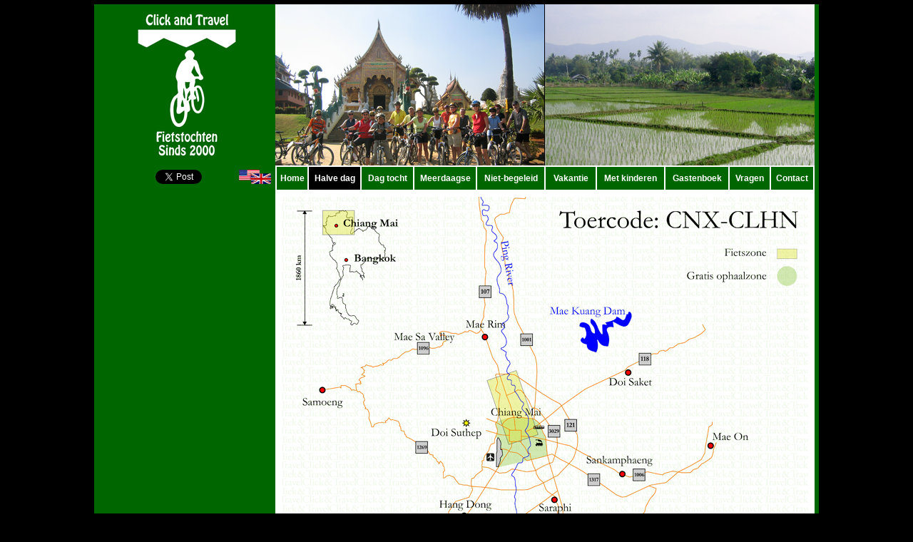

--- FILE ---
content_type: text/html
request_url: http://www.clickandtravelonline.com/catn/tours/halfday/cnx-clhn-map.html
body_size: 2925
content:
<!DOCTYPE html PUBLIC "-//W3C//DTD XHTML 1.0 Transitional//EN" "http://www.w3.org/TR/xhtml1/DTD/xhtml1-transitional.dtd">
<html xmlns="http://www.w3.org/1999/xhtml"><!-- InstanceBegin template="/Templates/baseN.dwt" codeOutsideHTMLIsLocked="false" --> 
<head>
<meta http-equiv="Content-Type" content="text/html; charset=utf-8" />
<meta name="publisher" content="Click and Travel Ltd." />


<meta property="og:title" content="Click and Travel" />
<meta property="og:description" content="Fietstoers, met en zonder gids, in Chiang Mai - Noord Thailand" />

<meta property="og:type" content="company" />
<meta property="og:url" content="http://www.clickandtravelonline.com" />
<meta property="og:image" content="http://www.clickandtravelonline.com/images-sites/catfb.png" />
<meta property="og:site_name" content="Fietsen in Thailand door Click and Travel Chiang Mai" />
<meta property="fb:admins" content="1316034896" />


<meta name="language" content="nl" />
<meta name="robots" content="ALL"/>
    <meta name="Keywords" content="Fietsen in Thailand, fietstoers in Chiang Mai Thailand, fietsvakanties in Chiang Mai Thailand, begeleid fietsen in Chiang Mai Thailand, niet-begeleid individueel fietsen in Chiang Mai Thailand, fiets, fietstocht, fietstrip, fietsen met kinderen in Chiang Mai Thailand, de beste fietstochten in Chiang Mai Thailand, fietstoer organisator in Chiang Mai Thailand, fietstocht organisator in Chiang Mai Thailand" />
<meta name="Description" content="Fietsen In Thailand by Click and Travel Ltd. is de toonaangevende maatschappij voor fietsvakanties en fietstochten in Chiang Mai en Noord-Thailand" />

<meta name="copyright" content="Copyright &copy; 2000-2012 Click and Travel Ltd." />
<!-- InstanceBeginEditable name="doctitle" -->
<title>Kaart halve dag fietstocht in Chiang Mai - Noord Thailand</title>
<!-- InstanceEndEditable -->
<link rel="stylesheet" type="text/css" href="../../css/base.css" media="screen,projection"/>
   <link rel="shortcut icon" href="../../../favicon.ico" />
<script type="text/javascript" src="../../scripts/url.js"> </script>
<script type="text/javascript" src="../../../form.js"> </script>
<script type="text/javascript" src="../../scripts/datepicker.js"> </script>

<script type="text/javascript">

  var _gaq = _gaq || [];
  _gaq.push(['_setAccount', 'UA-36938122-2']);
  _gaq.push(['_trackPageview']);

  (function() {
    var ga = document.createElement('script'); ga.type = 'text/javascript'; ga.async = true;
    ga.src = ('https:' == document.location.protocol ? 'https://ssl' : 'http://www') + '.google-analytics.com/ga.js';
    var s = document.getElementsByTagName('script')[0]; s.parentNode.insertBefore(ga, s);
  })();

</script>
</head>

<body>
<div class="seo"> <h2>Fietsen in Thailand, Fietstoers in Chiang Mai Thailand, Fietsvakantie in Chiang Mai Thailand, fietstrektocht in Chiang Mai Thailand, begeleid fietsen in Chiang Mai Thailand, niet-begeleid fietsen in Chiang Mai Thailand, individueel fietsen in Chiang Mai Thailand, avontuurlijk fietsen in Chiang Mai Thailand, eco-toerisme in Chiang Mai Thailand, landelijke fietstoers in Chiang Mai Thailand, culturele fietstochten in Chiang Mai Thailand, fietsen met kinderen in Chiang Mai Thailand, Belgische toer company, actieve vakantie in Thailand, fietsroetes in Chiang Mai Thailand, ontdek Chiang Mai Thailand per fiets, de beste fietstochten in Chiang Mai Thailand, reisverhalen over fietsen in Thailand, Thailand Trekking, unseen Thailand, Amazing Thailand, exclusieve fietstocht in Chiang Mai Thailand</h2>   <a href="http://www.chiangmaicycling.com">Cycling in Chiang Mai</a> <a href="http://www.fietseninthailand.com">Fietsen in Thailand</a></div>


<div id="fb-root"></div>
<script>(function(d, s, id) {
  var js, fjs = d.getElementsByTagName(s)[0];
  if (d.getElementById(id)) return;
  js = d.createElement(s); js.id = id;
  js.src = "//connect.facebook.net/en_GB/all.js#xfbml=1";
  fjs.parentNode.insertBefore(js, fjs);
}(document, 'script', 'facebook-jssdk'));</script>



<div id="wrap"><a name="top" id="top"></a>
  	<div id="header"></div>
     <div class="sideleft">
        <div id="langsocnet">
    
                        <div id="language"> 
      <!-- InstanceBeginEditable name="language" --> <a href="../../../cate/tours/halfday/cnx-clhn-map.html" target="_self"><img src="../../images/flage.png" alt="English, click here" title="English, click here"  /></a><!-- InstanceEndEditable --> 
                        </div>
          
              		<div id="fblike" class="fb-like" data-href="http://www.clickandtravelonline.com" data-send="false" data-layout="button_count" data-width="60" data-show-faces="false" data-font="arial">
                        </div> 
                        <div id="twt"> <a href="https://twitter.com/share" class="twitter-share-button"  data-url="http://www.clickandtravelonline.com" data-count="none"></a>
<script>!function(d,s,id){var js,fjs=d.getElementsByTagName(s)[0];if(!d.getElementById(id)){js=d.createElement(s);js.id=id;js.src="//platform.twitter.com/widgets.js";fjs.parentNode.insertBefore(js,fjs);}}(document,"script","twitter-wjs");</script>
</div>
 
</div>

 <div id="picgal">
	<!-- InstanceBeginEditable name="picture gallery" --><!-- InstanceEndEditable -->
  </div>
  </div> <!-- sideleft -->
  
  <div class="sideright">   
  <div id="divnav1">
          <ul id="ulnav1">
          <li><a id="home" href="../../../indexn.php">Home</a></li>
          <li><a id="halfday" href="base.html">Halve dag</a></li>
		<li><a id="fullday" href="../fullday/base.html">Dag tocht</a></li>
		<li><a id="multiday" href="../multiday/base.html">Meerdaagse</a></li>
		<li><a id="selfguided" href="../selfguide/base.html">Niet-begeleid</a></li>
		<li><a id="holiday" href="../holiday.php">Vakantie</a></li>
		<li><a id="kids" href="../kids/base.php">Met kinderen</a></li>
   		<li><a id="guest" href="../../guestbook.html">Gastenboek</a></li>
		<li><a id="faq" href="../../faq.html">Vragen</a></li>
          <li id="listright"><a id="contact" href="../../contact.html">Contact</a></li>
          </ul>

  </div>

  <script type="text/javascript">
					SelectActiveNav();
			 	</script>
                 <div id="content">
  <!-- InstanceBeginEditable name="content" -->
  <div id="divmap"><img src="../../images/map-cnx-clhn.png" alt="CNX-CLHN" border="0" /></div>
  <br />
  <div id="divnav4">
    <ul id="ulnav4">
      <li><a  id="mapbooking" href="reservation.html">Reservatie</a></li>
<li><a  id="mapback"href="cnx-clhn.php">Toer beschrijving</a></li>
    </ul>
  </div>
  <!-- InstanceEndEditable --> </div>
    <div id="foot">
<div id="divnav2">
          <ul id="ulnav2">
          <li><a id="home2" class="lishort" href="../../../indexn.php">Home</a></li>
		<li><a id="faq2" class="lishort" href="../../faq.html">Vragen</a></li>
		<li><a id="guest2" class="lilong" href="../../guestbook.html">Gastenboek</a></li>
		<li><a id="links2" class="lishort" href="../../links.html">Links</a></li>
		<li><a id="terms2" class="lilonger" href="../../terms.html">voorwaarden</a></li>
		<li><a id="disc2" class="lilong" href="../../disc.html">Disclaimer</a></li>
		<li><a id="press2" class="lishort" href="../../press.html">Pers</a></li>
          <li><a id="about2" href="../../about.php">Over ons</a></li>
          <li id="listright2"><a id="contact2" class="lishort" href="../../contact.html">Contact</a></li>
          </ul>
          
	 </div>
     
     <p> &copy; 2000 -

		 <script language="JavaScript" type="text/javascript">

           <!--
           var today = new Date()
           var year = today.getFullYear()
           document.write(year)
           //-->
           </script>
        		Click and Travel Ltd. <br />
        		TAT License 21/0128
	  </p>
         
	</div>
    </div> <!-- sideright -->
</div>

<div class="seo"> <h2>Fietsen in Thailand, Fietstoers in Chiang Mai Thailand, Fietsvakantie in Chiang Mai Thailand, fietstrektocht in Chiang Mai Thailand, begeleid fietsen in Chiang Mai Thailand, niet-begeleid fietsen in Chiang Mai Thailand, individueel fietsen in Chiang Mai Thailand, avontuurlijk fietsen in Chiang Mai Thailand, eco-toerisme in Chiang Mai Thailand, landelijke fietstoers in Chiang Mai Thailand, culturele fietstochten in Chiang Mai Thailand, fietsen met kinderen in Chiang Mai Thailand, Belgische toer company, actieve vakantie in Thailand, fietsroetes in Chiang Mai Thailand, ontdek Chiang Mai Thailand per fiets, de beste fietstochten in Chiang Mai Thailand, reisverhalen over fietsen in Thailand, Thailand Trekking, unseen Thailand, Amazing Thailand, exclusieve fietstocht in Chiang Mai Thailand</h2>  <a href="sitemap.xml">sitemap</a> </div>
</body>
<!-- InstanceEnd --></html>


--- FILE ---
content_type: text/css
request_url: http://www.clickandtravelonline.com/catn/css/base.css
body_size: 4904
content:
/* General tags */
/* * {
	margin:0;
	}  */
* {
	 padding: 0;
	 margin: 0;
}
h1, h2, h3, h4, h5, h6 {
 font-weight: normal;
}
table { border-collapse: collapse; border-spacing: 0; }
td, th, caption { font-weight: normal; text-align: left; }
img, fieldset { border: 0; }
ol { padding-left: 1.4em; list-style: decimal; }
ul {
	padding-left: 1.4em;
	list-style: square;
	font-size: 12px;
	line-height: 1.6em;
}
q:before, q:after { content:''; 
}


body {
  	background: black;
}
#wrap {
	width: 1004px;
	background-color: #006600;
	margin: 6px auto; 	
	margin-bottom: 6px;
	border-left:6px solid #006600;
	border-right:6px solid #006600;
	font-family:"Verdana", Arial, Helvetica, sans-serif;
	overflow: hidden;
}
#header {
	height: 226px;
	margin:0px 0px 0px 0px;
	background-repeat: no-repeat;
	background-image: url(../images/catn227c.png);
}
.sideright {
	width: 756px;
	background-color: #FFF;
	float: right;
	overflow: hidden;
}
#divnav1  {
	border-top: 2px solid white;
  	height:32px;
  	width:756px;
  	background: #006600;
	overflow: hidden;
}

#home {
      width:41px;
}
#halfday {
      width:70px;
}

#fullday  {
      width:70px;
}

#multiday  {
      width:84px;
}

#selfguided  {
      width:92px;
}

#holiday  {
	width:68px;
}

#kids  {
	width:92px;
}

#guest  {
	width:86px;
}

#faq {
	width:54px;
}	

#contact  {
	width:57px;
}
#ulnav1 { list-style-type: none; margin: 0px 0px 0px 0px; padding: 0px; line-height: 32px; text-align: center; font-weight: bold;
  	 }
#ulnav1 li {
      float:left;
	  clear: none;
}
#ulnav1 a {
	display:block;
	text-decoration: none;
     padding-left: 1px;
     padding-right: 1px;
     color:white;

	border-left: 2px solid white;
}
#ulnav1 li a.lishort {
      width:51px;
}
#ulnav1 li a.lilong {
      width:110px;
}
#ulnav1 li a.lilonger {
      width:131px;
}

#ulnav1 a:hover {
  	background-color: #555555;
}
#listright a {
	border-left: 2px solid white;
	border-right: 2px solid white;
}
.sideleft {
	background-color: #006600;
	width: 248px;
	float: left;
	overflow: hidden;
	clear: none;
}
#langsocnet  {
	width: 248px;
	height: 34px;
	background: #006600;
	overflow:hidden;

}
#fblike {
	margin: 6px 0px 0px 0px;
	height: 20px;
	width: 80px;
	float: left;
	background-color: #006600;
	overflow: hidden;
}
#twt {
	margin: 6px 0px 0px 0px;
	height: 20px;
	width: 60px;
	float: left;
	background-color: #006600;
}
#language {
	margin: 6px 6px 0px 0px;
	height: 20px;
	float: right;
	background-color: #006600;

        }
#language img {
	height:20px;
}
#picgal {
	margin-top:0px;     
	width: 248px;
	background: #006600;
	clear:none;
}
#picgal p
{	background: #006600;}

#content {
	width: 736px;
	padding-left:10px;
	padding-right:10px;
	background: white;
}
#foot {
	background: white;
	width:756px;
}
#divmap img {
	margin-top:10px;
	margin-bottom: 10px;
}


#picgal img {
	width: 242px;
	margin-bottom: 6px;
	margin-left:0px;
}

#foot p {
  	text-align: center;
    	font-size: 0.8em;
    	font-weight: bold;
  	line-height: 1.6em;
  	padding-bottom: 20px;
}
#divnav2  {
  	height:26px;
  	background: white;
  	margin-left: 41px;
	border-top: 10px solid white;
	margin-bottom: 10px;

}
#ulnav2 {
      list-style-type:none;
      margin:0;
      padding:0px;
      overflow:hidden;
      line-height: 16px;
      text-align: center;
      font-size: 0.7em;
    	 font-weight: bold;
  	 }
#ulnav2 li {
      float:left;
}
#ulnav2 a {
	display:block;
	text-decoration: none;
     padding-left: 1px;
     padding-right: 1px;
     color:black;
     border-left: 2px solid black;

}
#home2  {
      width:56px;
}
#faq2  {
      width:60px;
}
#guest2  {
      width:90px;
}
#links2  {
      width:50px;
}
#terms2  {
      width:100px;
}
#disc2  {
      width:86px;
}
#press2  {
      width:46px;
}
#about2  {
      width:68px;
}
#contact2  {
      width:60px;
}

#ulnav2 a:hover {
  	color:white;
  	background-color: black;
}

#listright2 a {
	border-left: 2px solid black;
	border-right: 2px solid black;
}

#listright2 a:hover {
  	color:white;
  	background-color: black;
}
#divnav3  {
  	height:36px;
  	background: white;
  	margin-left: 0px;
	border-top: 20px solid white;
	margin-bottom: 10px;

}
#ulnav3 {
      list-style-type:none;
      margin:0;
      padding:0px;
      overflow:hidden;
      line-height: 1.8em;
      text-align: center;
      font-size: 1.1em;
   	  font-weight: bold;
  	 }
#ulnav3 li {
      float:left;
}
#ulnav3 a {
	display:block;
	text-decoration: none;
    padding-left: 1px;
    padding-right: 1px;
    color:white;
	border: 1px solid black;
    width:130px;
}

#booking{
	background: #F7920D;

}
#guestbook {
	margin-left: 17px;
	background: #9ebe39;
}

#map {
	margin-left: 16px;
	background: #6b5784;
}
#print {
	margin-left: 16px;
	background: #ccc5b1;
}
#back {
	margin-left: 17px;	
	background: #51512d;
}


#ulnav3 a:hover {
  	color:white;
  	background-color: black;
	border: 1px solid #006600;
}

#divnav4  {
  	height:36px;
  	background: white;
  	margin-left: 158px;
	margin-bottom: 10px;
}
#ulnav4 {
      list-style-type:none;
      margin:0;
      padding:0px;
      overflow:hidden;
      line-height: 1.8em;
      text-align: center;
      font-size: 1.1em;
   	  font-weight: bold;
  	 }
#ulnav4 li {
      float:left;
}
#ulnav4 a {
	display:block;
	text-decoration: none;
     padding-left: 1px;
     padding-right: 1px;
     color:white;
     margin-left: 20px;
	 border: 1px solid black;
	 width:180px;
}
#mapback {
	background: #51512d;
}
#mapbooking {
	background: #f7920d;
}

#ulnav4 a:hover {
  	color:white;
  	background-color: black;
	border: 1px solid #99cc33;
}

#divcyclist  {

  	background: white;
  	margin-left: 0px;

	margin-bottom: 10px;
}
#divcyclist ul {
      list-style-type:none;
      margin:0;
      padding:0px;
      overflow:hidden;
}
#divcyclist li {
		  float: left;
}

#divcyclist ul.ulcyclist-title li
{
	font-size: 0.9em;
	font-weight:bold;
}


#divcyclist ul.ulcyclist-title li.inpfname {
	width:104px;
	margin:0px 6px 3px 0px;
}

#divcyclist ul.ulcyclist-title li.inpname {
	width:154px;
	margin:0px 6px 3px 0px;
	}
#divcyclist ul.ulcyclist-title li.inpmf {
	width:49px;
	margin:0px 6px 3px 0px;
}
#divcyclist ul.ulcyclist-title li.inpage {
	width:49px;
	margin:0px 6px 3px 0px;
}
#divcyclist ul.ulcyclist-title li.inpheight {
	width:49px;
	margin:0px 6px 3px 0px;
}
#divcyclist ul.ulcyclist-title li.inpnat {
	width:104px;
	margin:0px 6px 3px 0px;
}
#divcyclist ul.ulcyclist-title li.inpfoodres {
	width:187px;
	margin:0px 0px 3px 0px;
	font-weight: normal;
}

#divcyclist .ulcyclist .inpfname {
	width:100px;
	height:1.2em;
	margin:0px 6px 6px 0px;
	border: 1px solid black;
	padding-left: 2px;
}

#divcyclist .ulcyclist .inpname {
	width:150px;
	height:1.2em;
	margin:0px 6px 6px 0px;
	border: 1px solid black;
	padding-left: 2px;
	}
#divcyclist .ulcyclist .inpmf {
	width:45px;
	height:1.2em;
	margin:0px 6px 6px 0px;
	border: 1px solid black;
	padding-left: 2px;
}
#divcyclist .ulcyclist .inpage {
	width:45px;
	height:1.2em;
	margin:0px 6px 6px 0px;
	border: 1px solid black;
	padding-left: 2px;
}
#divcyclist .ulcyclist .inpheight {
	width:45px;
	height:1.2em;
	margin:0px 6px 6px 0px;
	border: 1px solid black;
	padding-left: 2px;
}
#divcyclist .ulcyclist .inpnat {
	width:100px;
	height:1.2em;
	margin:0px 6px 6px 0px;
	border: 1px solid black;
	padding-left: 2px;
}
#divcyclist .ulcyclist .inpfoodres {
	width:187px;
	height:1.2em;
	margin:0px 0px 6px 0px;
	border: 1px solid black;
	padding-left: 2px;
}

.sideright #content h1 {
	font-size: 18px;
	text-align: left;
	padding-bottom: 25px;
	font-weight: bold;
	padding-top: 33px;
	display:block;
}
.sideright h2 {
	font-size: 1.0em;
	line-height: 1.1em;
	text-align: left;
	padding-top: 10px;
	padding-bottom: 15px;
	font-weight:bold;
}
.sideright h3 {
	font-size: 0.9em;
	line-height: 1.6em;
	text-align: left;
	padding-top: 8px;
	font-weight:bold;
	padding-bottom: 8px;
}
.sideright h4 {
	font-size: 13px;
	line-height: 1.4em;
	text-align: left;
	padding-top: 8px;
	padding-bottom: 10px;
}

.sideright h5 {
	font-size: 1.0em;
	line-height: 1.1em;
	text-align: left;
	padding-top: 8px;
	padding-bottom: 5px;
	font-weight:bold;
}
.sideright h6 {
	font-size: 0.8em;
	line-height: 1.0em;
	text-align: left;
	padding-top: 4px;
	padding-bottom: 8px;
	font-weight:600;
}

.sideright p {
	font-size: 13px;
	line-height: 1.6em;
	text-align: justify;
	background-color: white;
}

.sideright a {
  color:black;
}

p.grade {
	line-height:3.2em;
}
	
p.grade img {
	position: relative;
	top:12px;
	margin-right: 10px;
}

a {
  color:black;
}

#tourlinks a {
	color: black;
}

#tourlinks .tourcode {
	text-transform: uppercase;

}
#tourlinks .tourtitle {
	text-transform: none;
	font-weight: bold;

}
#tourlinks .readmore {
	text-align: right;
}
#guestbk p {
	padding-bottom: 12px;
}


table {
		margin: 10px 0px 10px 0px;
		width:736px;
		text-align:center;
		border-collapse: collapse;
		font-size: 0.8em;
		border: 2px solid #999999;
		border-spacing: 0px; 
	}
td {
	border:  2px solid #999999;
			text-align:center;
}
table.maintitle-price {
	border:0px;
	border-collapse: collapse;
	width:736px;
	boder: 0px;
	cellpadding: 0px;
	margin:0px;
}
.maintitle-price p{
text-align:right;
}
.maintitle-price tr, .maintitle-price td {
border: 0px;
}
.maintitle-price td.price-bottom p{
	text-align:justify;
}


*/

#tabdatepic
	{
	border:1px solid #ffffff;
	}
#tabdatepic tr
	{
	border:1px solid #ffffff;
	}
#tabdatepic td
	{
	border:1px solid #ffffff;
	}

.guest p {
	padding-bottom: 12px;
	font-size: 12px;
}

#selfguided-ul li
{	text-align: justify;
}

p.box { border: 1px solid #006600; padding-left: 6px; padding-right: 6px; margin-top: 26px; margin-bottom: 10px; 
	}
/* FORMS */

form {
	margin-top: 10px;
	margin-bottom: 20px;

}
#formbk {
	margin-top:0px;
}
input.formname {
	width: 250px;
	height: 20px;
}
input.formnr {
	width: 20px;
}
input.webcode {
	width: 90px;
	height: 35px;
	margin-bottom: 16px;
	margin-right: 16px;
	font-size: 1.8em;
	font-weight: bold;
}
img.webcode {
	vertical-align:-11px;
	width: 104px;
	height: 39px;
}

#tourcode_er { color:white;
           	   text-align:left}
#total_nr_of_cyclists_er { color:white;
           	   text-align:left}
#prefdate_er { color:white;
           	   text-align:left}
#altdate_er { color:white;
           	   text-align:left}
#name_er { color:white;
           	   text-align:left}
#message_er { color:white;
		           text-align:left}
#email_er { color:white;
		         text-align:left}
#captcha_code_er { color:white;
		              text-align:left}	
#nrdays_er { color:white;
		         text-align:left}
#altnrdays_er { color:white;
		         text-align:left}				
#cyclist_er { color:white;
		         text-align:left}
#hotel_er { color:white;
		         text-align:left}


#nrcyclists_er { color:white;
           text-align:left}
#rooms_er { color:white;
           text-align:left}
		   
#rooms_cm_er { color:white;
           text-align:left}
#rooms_cs_er { color:white;
           text-align:left}				   
		   
#topic_er { color:white;
           text-align:left;}

#booking_er { color:white;
           text-align:left;}		   
#kid_er { color:white;
           text-align:left;}	
#opths_er { color:white;
           text-align:left;}		   			   
		   
.enterdate {text-decoration:none;}

#rooms ul.rmln  {
      list-style-type:none;
      margin:0;
      padding:0px;
      overflow:hidden;
      line-height: 2em; 
      text-align: left;
      font-size: 0.8em;
      font-weight: normal;
  	 }
#rooms ul.rmln li {
      float:left;
}
#rooms input {
margin-top: 0px;
margin-bottom: 0px;
width: 20px;
}

.rooms ul.rmln  {
      list-style-type:none;
      margin:0;
      padding:0px;
      overflow:hidden;
      line-height: 2em; 
      text-align: left;
      font-size: 0.8em;
      font-weight: normal;
  	 }
.rooms ul.rmln li {
      float:left;
}
.rooms input {
margin-top: 0px;
margin-bottom: 0px;
width: 20px;
}

li.roomtitle {
width: 270px;
}


/* end forms */

/* INPUT */

INPUT {
	border-color:#006600;
	COLOR: #000000;
	padding-left: 2px;
	BACKGROUND-COLOR: tranparent;
	margin-top: 6px;
	margin-bottom: 6px;
	border-bottom-width: 1px;
	border-right-width: 1px;
	border-left-width: 2px;
	border-top-width: 2px;
	vertical-align: middle;
}

input.radio {
	margin:0px;
}

TEXTAREA {
	BORDER-WIDTH: 1px 1px 2px 1px; 
	BORDER-COLOR: #006600;
	COLOR: #000000;
	padding-left: 2px;
	padding-right: 2px;
	BACKGROUND-COLOR: transparent;
	height:100px; max-height:100px;
	width:300px; max-width:300px;
	margin-top: 8px;
	margin-bottom: 16px;
	}

.inputdate { width:90px;
		   height:20px;
		   padding-left:2px;
		 }

.datepic { width:20px;
		 height:23px;
		 position:relative;
		 top:+7px;
		 background-color:#006600;
	    }
.inpbutton {
	BORDER: 1px solid black;
	COLOR: #ffffff;
	font-weight: bold;
	BACKGROUND-COLOR: #006600;
	margin-right: 26px;
	margin-left: 8px;
	width: 80px;
	height: 26px;
	margin-bottom: 0px;
	font-size: 1.2em;
		 }
/* end input fields */


/* codes toegevoegd voor datumpakker 30/01/2012 */


/* the div that holds the date picker calendar */
.dpDiv {

        }
/* the table (within the div) that holds the date picker calendar */
.dpTable {
	font-family: Tahoma, Arial, Helvetica, sans-serif;
	font-size: 12px;
	text-align: center;
	color: #505050;
	background-color: #ece9d8;
	border: 1px solid #AAAAAA;
	width: 200px;
/*	position:relative;
		 left:-2px; */
        }


/* a table row that holds date numbers (either blank or 1-31) */
.dpTR {
	}


/* the top table row that holds the month, year, and forward/backward buttons */
.dpTitleTR {
	}


/* the second table row, that holds the names of days of the week (Mo, Tu, We, etc.) */
.dpDayTR {
	}


/* the bottom table row, that has the "This Month" and "Close" buttons */
.dpTodayButtonTR {
	}


/* a table cell that holds a date number (either blank or 1-31) */
.dpTD {
	border: 1px solid #ece9d8;
	}


/* a table cell that holds a highlighted day (usually either today's date or the current date field value) */
.dpDayHighlightTD {
	background-color: #CCCCCC;
	border: 1px solid #AAAAAA;
	}


/* the date number table cell that the mouse pointer is currently over (you can use contrasting colors to make it apparent which cell is being hovered over) */
.dpTDHover {
	background-color: #aca998;
	border: 1px solid #888888;
	cursor: pointer;
	color: red;
	}


/* the table cell that holds the name of the month and the year */
.dpTitleTD {
	}


/* a table cell that holds one of the forward/backward buttons */
.dpButtonTD {
	}


/* the table cell that holds the "This Month" or "Close" button at the bottom */
.dpTodayButtonTD {
	}


/* a table cell that holds the names of days of the week (Mo, Tu, We, etc.) */
.dpDayTD {
	background-color: #CCCCCC;
	border: 1px solid #AAAAAA;
	color: white;
	}


/* additional style information for the text that indicates the month and year */
.dpTitleText {
	font-size: 12px;
	color: gray;
	font-weight: bold;
	}


/* additional style information for the cell that holds a highlighted day (usually either today's date or the current date field value) */ 
.dpDayHighlight {
	color: #4060ff;
	font-weight: bold;
	}


/* the forward/backward buttons at the top */
.dpButton {
	font-family: Verdana, Tahoma, Arial, Helvetica, sans-serif;
	font-size: 10px;
	color: gray;
	background: #d8e8ff;
	font-weight: bold;
	padding: 0px;
	}


/* the "This Month" and "Close" buttons at the bottom */
.dpTodayButton {
	font-family: Verdana, Tahoma, Arial, Helvetica, sans-serif;
	font-size: 10px;
	color: gray;
	background: #d8e8ff;
	font-weight: bold;
	}

/* einde codes datumpakker */
#wrap #content #tabdatepic td {
	font-size: 13px;
}
#wrap #content #form table td {
	font-size: 12px;
	text-align: left;
	vertical-align: middle;
	border-top-width: 0px;
	border-right-width: 0px;
	border-bottom-width: 0px;
	border-left-width: 0px;
	border-top-style: solid;
	border-right-style: solid;
	border-bottom-style: solid;
	border-left-style: solid;
	height: 34px;
	font-weight: normal;
	margin: 0px;
}
#wrap #content #form table {
	border-top-width: 0px;
	border-right-width: 0px;
	border-bottom-width: 0px;
	border-left-width: 0px;
	border-top-style: solid;
	border-right-style: solid;
	border-bottom-style: solid;
	border-left-style: solid;
	border-collapse: collapse;
	width: 670px;
	margin-bottom: 10px;
}
#wrap #content #form table tr td input {
	margin: 0px;
	padding-right: 0px;
	padding-bottom: 0px;
	padding-left: 4px;
	vertical-align: middle;
}
#wrap #content #form table textarea {
	width: 250px;
}
#wrap #content .maintitle-price tr td p a {
	vertical-align: baseline;
}
#wrap #content #form table tr {
	height: 20px;
}
#wrap #content #form table tr td input.inpbutton {
	BORDER: 1px solid black;
	COLOR: #ffffff;
	font-weight: bold;
	BACKGROUND-COLOR: #006600;
	margin-right: 0px;
	margin-left: 0px;
	width: 80px;
	height: 26px;
	margin-bottom: 0px;
	font-size: 16px;
	padding-left: 0px;
	padding-top: 0px;
		 }
/*#wrap #content form input.radio {
	vertical-align: middle;
}*/

.seo h2 {
     font-size: 0px;
     color: black;
	 line-height:0px;
	 display:none;
}

.seo a, .seo a:hover {
     font-size: 0px;
     color: black;
     text-decoration: none;
 	 line-height:0px;
 	 display:none;

}
.links a {font-size:10px;
		  color: black;
          text-decoration: underline;
		  font-weight:bold;
}

.contactmenu a { font-size: 14px; line-height: 30px; 
}

.guestbook_inf_label { float: left; height: 36px; }

.guestbook_inf_label p { 
		font-family: Verdana, Arial, Helvetica, sans-serif; 
		font-size: 13px; 
		width: 160px; 
		line-height: 36px; 
		text-align: left; 
		}

.guestbook_inf_field { 
		font-family: Verdana, Arial, Helvetica, sans-serif; 
		font-size: 13px; 
		line-height: 13px; 
		font-weight: normal; 
		float: left; 
		height: 36px; 
		width: 576px; 
		clear: right; }

.guestbook_inf_field select { font-size: 13px; line-height: 18px; border-color: #006600; COLOR: #000000; padding-left: 2px; BACKGROUND-COLOR: tranparent; margin-top: 6px; margin-bottom: 6px; border-bottom-width: 1px; border-right-width: 1px; border-left-width: 2px; border-top-width: 2px; vertical-align: middle; width: 255px; 
		}
#wrap .sideright #content #form .guestbook_inf_field input.formname { 
		font-size: 13px; 
		line-height: 13px; 
		height: 20px; 
		width: 250px; 
		}
#wrap .sideright #content #form .guestbook_inf_field input.inputdate { 
		font-size: 13px; 
		line-height: 13px; 
		height: 20px; 
		width: 250px; 
		}		
#wrap .sideright #divnav1 #ulnav1 { font-size: 12px; }


--- FILE ---
content_type: application/javascript
request_url: http://www.clickandtravelonline.com/form.js
body_size: 5324
content:
// PDR - PERSONAL JAVASCRIPT

function vt_base()
{
	v_booking();

	valprefdate();

	valaltdate();

	valnr_cyclists_long;

	valname();

	valemail();	

	valhotel(); 

	valphpcaptcha();

	var vt_basefault = v_booking() + valprefdate() + valaltdate() + valnr_cyclists_long() + valname() + valemail() + valhotel() +	valphpcaptcha();
	return vt_basefault;
	
}

function vt_hd()
{
	vt_base();

	valhalfday();


var vt_hdfault = 	vt_base() + valhalfday();
	if (vt_hdfault > 0)
         {  
		          urllanguage();
		 return false;
         }
	     else
	     {	return true;
	     }
}

function vt_fd()
{
	vt_base();
	valfullday();

var vt_fdfault = 	vt_base() + valfullday();
	if (vt_fdfault > 0)
         {  
		          urllanguage();
		 return false;
         }
	     else
	     {	return true;
	     }
}

function vt_md()
{
	vt_base();
	valmultiday();
	valrooms();

var vt_mdfault = 	vt_base() + valmultiday() + valrooms();
	if (vt_mdfault > 0)
         {  
		          urllanguage();
		 return false;
         }
	     else
	     {	return true;
	     }
}

function vt_sgbase()
{
	vt_base();
	valnrdays();
	valaltnrdays();
	valrooms();

var vt_sgbasefault = 	vt_base() + valnrdays() + valaltnrdays() + valrooms();
	if (vt_sgbasefault > 0)
         {  
		          urllanguage();
		 return false;
         }
	     else
	     {	return true;
	     }
}


function vt_sgt()
{
	vt_base();
	valsg14tour(); 
	valrooms();

var vt_sgtfault = 	vt_base() + valsg14tour() + valrooms();
	if (vt_sgtfault > 0)
         {  
		          urllanguage();
		 return false;
         }
	     else
	     {	return true;
	     }
}

function vt_kids()
{
	vt_kidsfault=0;
	vt_base();
	q_days = questiondays();
	valt3();
	
	if (q_days == 1 || q_days ==3)
			{
				vt_kidsfault = 	vt_base() + valt3();
		 
			}
	if (q_days == 2 || q_days == 4) 
			{ 
				valrooms();
				valnrdays_kids();
				valaltnrdays_kids();
				vt_kidsfault = vt_base() + valt3() + valrooms() + valnrdays_kids() + valaltnrdays_kids();
			}
//	alert(q_days);
	
	if (vt_kidsfault == 0 && q_days == 4)
		{
			vt_kidsfault = 1;
		}
			

	if (vt_kidsfault > 0)
			{  
			urllanguage();
			return false;
			}
			else
			{	
			return true;
			}

}

function vt_kidsst()
{
	vt_kidsfault=0;
	vt_base();
	q_days = questiondaysst();
	valt6();

	if (q_days == 1)
			{
				vt_kidsfault = 	vt_base() + valt6() + valrooms();
			}
	if (q_days == 0)
			{
				vt_kidsfault = 	vt_base() + valt6();
			}
	
	if (vt_kidsfault > 0)
         {  
		          urllanguage();
		 return false;
         }
	     else
	     {	return true;
	     }
}
	
function valguest()
{
	valname ();
	valemail();
	valmessage();
// 2022-03	valphpcaptcha();
// 2022-3	var valguestfault = valname () + valemail() + valmessage() +	valphpcaptcha();
	var valguestfault = valname () + valemail() + valmessage();
	if (valguestfault > 0)
         {  
         urllanguage();
 		 return false;
         }
	     else
	     {	return true;
	     }
}


function valcontact()
{
	valt25();
	valnr_cyclists();
	
    valprefdate();
	valaltdate();
	valname();
	valemail();
	valmessage();
	valphpcaptcha();
	var valcontactfault = valname() + valnr_cyclists() + valprefdate() + valaltdate() + valemail() + valmessage() +	valphpcaptcha() + valt25();
	
	if (valcontactfault > 0)
         {  
		          urllanguage();
		 return false;
         }
	     else
	     {	return true;
	     }
}

function valcontact_ext()
{

	valt25();

	valnr_cyclists_long();

	valt_md_r();

	valt_sg_r();

    valprefdate();
	valaltdate();
	valname();
	valemail();
	valmessage();
	valphpcaptcha();
	var valcontactfault = valname() + valnr_cyclists_long() + valt_md_r() + valt_sg_r() + valprefdate() + valaltdate() + valemail() + valmessage() +	valphpcaptcha() + valt25();
	
	if (valcontactfault > 0)
         {  
		          urllanguage();
		 return false;
         }
	     else
	     {	return true;
	     }
}



function valcontact_fit_cmc()
{
	valt25();
	valnr_cyclists_long();
    valprefdate();
	valaltdate();
	valname();
	valemail();
	valmessage();
	valphpcaptcha();
	var valcontactfault = valname() + valnr_cyclists_long() + valprefdate() + valaltdate() + valemail() + valmessage() +	valphpcaptcha() + valt25();
	if (valcontactfault > 0)
         {  
		          urllanguage();
		 return false;
         }
	     else
	     {	return true;
	     }
}


function valkids()
{
	valt3();

	valnr_cyclists_long();

	valprefdate();

	valaltdate();

	valroomskids();

	valname();

	valemail();
	
	valhotel();

	valmessage();

	valphpcaptcha();
	
	var valkidsfault = valname() + valnr_cyclists_long() + valprefdate() + valaltdate() + valemail() + valhotel() + valmessage() +	valphpcaptcha() + valt3() + valroomskids();
	if (valkidsfault > 0)
         {  
		          urllanguage();
		 return false;
         }
	     else
	     {	return true;
	     }
}

function valkids6()
{
	valt6();

	valnr_cyclists_long();

	valprefdate();

	valaltdate();

	valroomskids();

	valname();

	valemail();
	
	valhotel();

	valmessage();

	valphpcaptcha();
	
	var valkidsfault = valname() + valnr_cyclists_long() + valprefdate() + valaltdate() + valemail() + valhotel() + valmessage() +	valphpcaptcha() + valt6() + valroomskids();
	if (valkidsfault > 0)
         {  
		          urllanguage();
		 return false;
         }
	     else
	     {	return true;
	     }
}


function valtour_nr()
{
	valnr_cyclists_long();
    valprefdate();
	valaltdate();
	valhotel();
	valemail();
	valphpcaptcha();
	var valtour_nrfault = valnr_cyclists_long() + valprefdate() + valaltdate() + valemail() + valhotel() +	valphpcaptcha();
	if (valtour_nrfault > 0)
         {  
		          urllanguage();
		 return false;
         }
	     else
	     {	return true;
	     }
}
function valtour_hd()
{
	valhalfday();
	valnr_cyclists_long();
    valprefdate();
	valaltdate();
	valname();
	valhotel();
	valemail();
	valphpcaptcha();
	var valtour_hdfault = 	valhalfday() + valnr_cyclists_long() + valprefdate() + valaltdate() + valname() + valemail() + valhotel() +	valphpcaptcha();
	if (valtour_hdfault > 0)
         {  
		          urllanguage();
		 return false;
         }
	     else
	     {	return true;
	     }
}


function valtour_fd()
{
	valfullday();
	valnr_cyclists_long();
    valprefdate();
	valaltdate();
	valname();
	valhotel();
	valemail();
	valphpcaptcha();
	var valtour_fdfault = 	valfullday() + valnr_cyclists_long() + valprefdate() + valaltdate() + valname() +valemail() + valhotel() +	valphpcaptcha();
	if (valtour_fdfault > 0)
         {  
		          urllanguage();
		 return false;
         }
	     else
	     {	return true;
	     }
}

function valtour_md()
{
	valmultiday();
	valnr_cyclists_long();
    valprefdate();
	valaltdate();
	valrooms();
	valname();
	valhotel();
	valemail();
	valphpcaptcha();
	var valtour_mdfault = 	valmultiday() + valrooms() + valnr_cyclists_long() + valname + valprefdate() + valaltdate() + valemail() + valhotel() +	valphpcaptcha();
	if (valtour_mdfault > 0)
         {  
		          urllanguage();
		 return false;
         }
	     else
	     {	return true;
	     }
}

function valtour()
{
	valnr_cyclists_long();
    valprefdate();
	valaltdate();
	valrooms();
	valhotel();
	valemail();
	valphpcaptcha();
	var valtourfault = valnr_cyclists_long() + valprefdate() + valaltdate() + valrooms() + valemail() + valhotel() +	valphpcaptcha();
	if (valtourfault > 0)
         {  
		 urllanguage();
		 return false;
         }
	     else
	     {	return true;
	     }
}

function valsgbase()
{
	valnr_cyclists_long();
    valprefdate();
	valaltdate();
	valnrdays();
	valaltnrdays();
	valname();
	valrooms();
	valhotel();
	valemail();
	valphpcaptcha();
	var valsgbasefault = valnr_cyclists_long() + valprefdate() + valnrdays() + valaltnrdays() + valaltdate() + valrooms() + valname() + valemail() + valhotel() +	valphpcaptcha();
	if (valsgbasefault > 0)
         {  
		          urllanguage();
		 return false;
         }
	     else
	     {	return true;
	     }
}


function valsgtour()
{
	valsgtourcom();
	valnr_cyclists_long();
    valprefdate();
	valaltdate();
	valrooms();
	valhotel();
	valemail();
	valphpcaptcha();
	var valsgtourfault = valsgtourcom() + valnr_cyclists_long() + valprefdate() + valaltdate() + valrooms() + valemail() + valhotel() +	valphpcaptcha();
	if (valsgtourfault > 0)
         {  
		          urllanguage();	
		 return false;
         }
	     else
	     {	return true;
	     }
}

function valsgtour_cl()
{
	valsg10tour();
	valprefdate();
	valaltdate();
	valnr_cyclists_long();
   	valrooms();
	valhotel();
	valname ();
	valemail();
	valphpcaptcha();
	var valsgtour_clfault = valsg10tour() + valnr_cyclists_long() + valprefdate() + valaltdate() + valrooms() + valemail() + valhotel() + valname() + valphpcaptcha();
	if (valsgtour_clfault > 0)
         {  
		          urllanguage();	
		 return false;
         }
	     else
	     {	return true;
	     }
}


function valhotel()
{
var fault = 0;
var hotel_v=document.forms["form"]["hotel"].value;
    if (hotel_v==" " || hotel_v=="" || hotel_v==null)

    {       document.getElementById("hotel_er").style.color="Red";
            fault=1;
    }
    else
        {       document.getElementById("hotel_er").style.color="White";
        }
return fault;
}


function valmessage()
{
	var fault=0;

    var message_v=document.forms["form"]["message"].value;
  	if (message_v==" " || message_v=="" || message_v==null)

	    {       document.getElementById("message_er").style.color="Red";
	            fault=1;
	    }
	    else
	    {       document.getElementById("message_er").style.color="White";
	    }
	return fault;
}

function valemail()
{
	var fault=0;
  var x=document.forms["form"]["email"].value;
  var atpos=x.indexOf("@");
  var dotpos=x.lastIndexOf(".");
  	if (atpos<1 || dotpos<atpos+2 || dotpos+2>=x.length)
         {     document.getElementById("email_er").style.color="Red";
            	fault=1;
	    }
         else
         {     document.getElementById("email_er").style.color="White";
         }
	return fault;
}


function valphpcaptcha()
{
	var fault=0;
  var captcha_code_v=document.forms["form"]["captcha_code"].value;
     if (captcha_code_v==" " || captcha_code_v=="" || captcha_code_v==null)

         {       document.getElementById("captcha_code_er").style.color="Red";
                 fault=1;
         }
	    else
         {       document.getElementById("captcha_code_er").style.color="White";
         }
	return fault;
}

function valname()
{
		var fault=0;
  var name_v=document.forms["form"]["name"].value;
  	if (name_v==" " || name_v=="" || name_v==null)

	    {     document.getElementById("name_er").style.color="Red";
        	  fault=1;

	    }
	    else
 	    {     document.getElementById("name_er").style.color="White";
	    }
	return fault;
}

function valnr_cyclists_short()
{
   var fault=0;
   var cc=0;
   var tc=document.forms["form"]["total_nr_of_cyclists"].value; 	
   var ad=document.forms["form"]["adults"].value;
   var k1=document.forms["form"]["kids_0_2y"].value;
   var k2=document.forms["form"]["kids_3_5y"].value;
   var k3=document.forms["form"]["kids_6_11y"].value;
   
   if (tc==null || tc=="")
   	{tc=0;}
	else { tc=Number(tc)}
   
   if (ad==null || ad=="")
   	{ad=0;}
	else { ad=Number(ad)}

   if (k1==null || k1=="")
   	{k1=0;}
	else { k1=Number(k1)}

   if (k2==null || k2=="")
   	{k2=0;}
	else { k2=Number(k2)}

   if (k3==null || k3=="")
   	{k3=0;}
	else { k3=Number(k3)}
	
	
   cc=ad+k1+k2+k3;

   if (cc!=tc || tc==0 || tc==null || tc=="")
        { document.getElementById("total_nr_of_cyclists_er").style.color="Red";
            fault=1;
        }
	else
        {   document.getElementById("total_nr_of_cyclists_er").style.color="White";
        }
		return fault;
}
function valprefdate()
{
  var fault=0;
  var date_v=document.forms["form"]["prefdate"].value;
  var shortdate = date_v.substr(0,6);

    if (date_v==null || date_v=="" || shortdate=="dd/mm/")
    		{           document.getElementById("prefdate_er").style.color="Red";
                fault=1;
	        }
		    else
    		{ 
		     var strday = date_v.slice(0,2);
   	         var strmonth = date_v.slice(3,5);
			 var stryear = date_v.slice(6);
        	 var nrday = Number(strday);
     	     var nrmonth = Number(strmonth);
		     nrmonth = nrmonth - 1;
	         var nryear = Number(stryear);
	         var today = new Date();
	         var dateconstruct = new Date();
	         dateconstruct.setFullYear(nryear,nrmonth,nrday);
			 if (dateconstruct < today)
				  {
				   document.getElementById("prefdate_er").style.color="Red";
				   fault = 1;
				  }
				  else 
				  {
				  document.getElementById("prefdate_er").style.color="White";
				  }
   			}
return fault;
}

function valaltdate()
{
  var fault=0;
  var date_v=document.forms["form"]["altdate"].value;
    var shortdate = date_v.substr(0,6);

    if (date_v==null || date_v=="" || shortdate=="dd/mm/")
    		{           document.getElementById("altdate_er").style.color="White";
	        }
		    else
    		{ 
			 var strday = date_v.slice(0,2);
   	         var strmonth = date_v.slice(3,5);
			 var stryear = date_v.slice(6);
        	 var nrday = Number(strday);
     	     var nrmonth = Number(strmonth);
		     nrmonth = nrmonth - 1;
	         var nryear = Number(stryear);
	         var today = new Date();
	         var dateconstruct = new Date();
	         dateconstruct.setFullYear(nryear,nrmonth,nrday);
			 if (dateconstruct < today)
				  {
				   document.getElementById("altdate_er").style.color="Red";
				   fault = 1;
				  }
				  else 
				  {
				  document.getElementById("altdate_er").style.color="White";
				  }
   			}
return fault;
}

function valnr_cyclists_long ()

// Validate cyclists and count the number of cyclists
{
   var countc =0;
   var corrigeer = 0;
   var corrigeeraf = 0;
   var fault = 0;
   var c=document.forms["form"]["firstname1"].value;

   if (c>"!")

         {   countc=++countc;
             var x=document.forms["form"]["name1"].value;
             if (x==null || x=="")
                {       corrigeer=1;
                }
             x=document.forms["form"]["gender1"].value;
             if (x==null || x=="")
                {       corrigeer=1;
                }
             x=document.forms["form"]["age1"].value;
             if (x==null || x=="")
                  {       corrigeer=1;
                  }
             x=document.forms["form"]["height1"].value;
             if (x==null || x=="")
                  {       corrigeer=1;
                  }
             x=document.forms["form"]["nationality1"].value;
             if (x==null || x=="")
                  {       corrigeer=1;
                  }
         }
    else {        corrigeer=1;
         }
    c=document.forms["form"]["firstname2"].value;
    if (c>"!")

        {    countc=++countc;
             var x=document.forms["form"]["name2"].value;
             if (x==null || x=="")
                {       corrigeer=1;
                }
             x=document.forms["form"]["gender2"].value;
             if (x==null || x=="")
                {       corrigeer=1;
                }
             x=document.forms["form"]["age2"].value;
             if (x==null || x=="")
                  {       corrigeer=1;
                  }
             x=document.forms["form"]["height2"].value;
             if (x==null || x=="")
                  {       corrigeer=1;
                  }
             x=document.forms["form"]["nationality2"].value;
             if (x==null || x=="")
                  {       corrigeer=1;
                  }
        }
    c=document.forms["form"]["firstname3"].value;
    if (c>"!")

        {    countc=++countc;
             var x=document.forms["form"]["name3"].value;
             if (x==null || x=="")
                {       corrigeer=1;
                }
             x=document.forms["form"]["gender3"].value;
             if (x==null || x=="")
                {       corrigeer=1;
                }
             x=document.forms["form"]["age3"].value;
             if (x==null || x=="")
                  {       corrigeer=1;
                  }
             x=document.forms["form"]["height3"].value;
             if (x==null || x=="")
                  {       corrigeer=1;
                  }
             x=document.forms["form"]["nationality3"].value;
             if (x==null || x=="")
                  {       corrigeer=1;
                  }
        }
    c=document.forms["form"]["firstname4"].value;
    if (c>"!")

        {    countc=++countc;
             var x=document.forms["form"]["name4"].value;
             if (x==null || x=="")
                {       corrigeer=1;
                }
             x=document.forms["form"]["gender4"].value;
             if (x==null || x=="")
                {       corrigeer=1;
                }
             x=document.forms["form"]["age4"].value;
             if (x==null || x=="")
                  {       corrigeer=1;
                  }
             x=document.forms["form"]["height4"].value;
             if (x==null || x=="")
                  {       corrigeer=1;
                  }
             x=document.forms["form"]["nationality4"].value;
             if (x==null || x=="")
                  {       corrigeer=1;
                  }
        }
    c=document.forms["form"]["firstname5"].value;
    if (c>"!")

        {    countc=++countc;
             var x=document.forms["form"]["name5"].value;
             if (x==null || x=="")
                {       corrigeer=1;
                }
             x=document.forms["form"]["gender5"].value;
             if (x==null || x=="")
                {       corrigeer=1;
                }
             x=document.forms["form"]["age5"].value;
             if (x==null || x=="")
                  {       corrigeer=1;
                  }
             x=document.forms["form"]["height5"].value;
             if (x==null || x=="")
                  {       corrigeer=1;
                  }
             x=document.forms["form"]["nationality5"].value;
             if (x==null || x=="")
                  {       corrigeer=1;
                  }
        }
    c=document.forms["form"]["firstname6"].value;
    if (c>"!")

        {    countc=++countc;
             var x=document.forms["form"]["name6"].value;
             if (x==null || x=="")
                {       corrigeer=1;
                }
             x=document.forms["form"]["gender6"].value;
             if (x==null || x=="")
                {       corrigeer=1;
                }
             x=document.forms["form"]["age6"].value;
             if (x==null || x=="")
                  {       corrigeer=1;
                  }
             x=document.forms["form"]["height6"].value;
             if (x==null || x=="")
                  {       corrigeer=1;
                  }
             x=document.forms["form"]["nationality6"].value;
             if (x==null || x=="")
                  {       corrigeer=1;
                  }
        }
    c=document.forms["form"]["firstname7"].value;
    if (c>"!")

        {    countc=++countc;
             var x=document.forms["form"]["name7"].value;
             if (x==null || x=="")
                {       corrigeer=1;
                }
             x=document.forms["form"]["gender7"].value;
             if (x==null || x=="")
                {       corrigeer=1;
                }
             x=document.forms["form"]["age7"].value;
             if (x==null || x=="")
                  {       corrigeer=1;
                  }
             x=document.forms["form"]["height7"].value;
             if (x==null || x=="")
                  {       corrigeer=1;
                  }
             x=document.forms["form"]["nationality7"].value;
             if (x==null || x=="")
                  {       corrigeer=1;
                  }
        }
c=document.forms["form"]["firstname8"].value;
    if (c>"!")

        {    countc=++countc;
             var x=document.forms["form"]["name8"].value;
             if (x==null || x=="")
                {       corrigeer=1;
                }
             x=document.forms["form"]["gender8"].value;
             if (x==null || x=="")
                {       corrigeer=1;
                }
             x=document.forms["form"]["age8"].value;
             if (x==null || x=="")
                  {       corrigeer=1;
                  }
             x=document.forms["form"]["height8"].value;
             if (x==null || x=="")
                  {       corrigeer=1;
                  }
             x=document.forms["form"]["nationality8"].value;
             if (x==null || x=="")
                  {       corrigeer=1;
                  }
        }
c=document.forms["form"]["firstname9"].value;
    if (c>"!")

        {    countc=++countc;
             var x=document.forms["form"]["name9"].value;
             if (x==null || x=="")
                {       corrigeer=1;
                }
             x=document.forms["form"]["gender9"].value;
             if (x==null || x=="")
                {       corrigeer=1;
                }
             x=document.forms["form"]["age9"].value;
             if (x==null || x=="")
                  {       corrigeer=1;
                  }
             x=document.forms["form"]["height9"].value;
             if (x==null || x=="")
                  {       corrigeer=1;
                  }
             x=document.forms["form"]["nationality9"].value;
             if (x==null || x=="")
                  {       corrigeer=1;
                  }
        }


    if (corrigeer==1)
        {       document.getElementById("cyclist_er").style.color="Red";
                fault=1;
        }
    else
        {       document.getElementById("cyclist_er").style.color="White";
        }
   var d=document.forms["form"]["nrcyclists"].value;
 
   if (countc!=d)
        {       fault=1;
                corrigeeraf=1;
        }
   if (d=="")
        {       fault=1;
                corrigeeraf=1;
        }
   if (corrigeeraf==1)
        {       document.getElementById("nrcyclists_er").style.color="Red";
        }
   else
        {       document.getElementById("nrcyclists_er").style.color="White";
        }
return fault;
}

function valrooms()
{ 
   var fault = 0;
   var rmc=0;
   var rm=document.forms["form"]["rooms"].value;
   var rms=document.forms["form"]["singleroom"].value;
   var rmt=document.forms["form"]["twinroom"].value;
   var rmd=document.forms["form"]["doubleroom"].value;
 if (rms==null || rms=="")
   	{rms=0;}
	else { rms=Number(rms);}
   if (rmt==null || rmt=="")
   	{rmt=0;}
	else { rmt=Number(rmt);}

   if (rmd==null || rmd=="")
   	{rmd=0;}
	else { rmd=Number(rmd);}
	
   rmc=rms+rmt+rmd;

   if (rmc!=rm || rm==0 || rm==null || rm=="")
          { document.getElementById("rooms_er").style.color="Red";
                  fault=1;
        }
	else
        {       document.getElementById("rooms_er").style.color="White";
        }
return fault;

}

function valrooms_cm()
{ 
   var fault = 0;
   var rmc=0;
   var rm=document.forms["form"]["rooms_cm"].value;
   var rms=document.forms["form"]["singleroom_cm"].value;
   var rmt=document.forms["form"]["twinroom_cm"].value;
   var rmd=document.forms["form"]["doubleroom_cm"].value;
 if (rms==null || rms=="")
   	{rms=0;}
	else { rms=Number(rms);}
   if (rmt==null || rmt=="")
   	{rmt=0;}
	else { rmt=Number(rmt);}

   if (rmd==null || rmd=="")
   	{rmd=0;}
	else { rmd=Number(rmd);}
	
   rmc=rms+rmt+rmd;

   if (rmc!=rm || rm==0 || rm==null || rm=="")
          { document.getElementById("rooms_cm_er").style.color="Red";
                  fault=1;
        }
	else
        {       document.getElementById("rooms_cm_er").style.color="White";
        }
return fault;

}

function valrooms_cs()
{ 
   var fault = 0;
   var rmc=0;
   var rm=document.forms["form"]["rooms_cs"].value;
   var rms=document.forms["form"]["singleroom_cs"].value;
   var rmt=document.forms["form"]["twinroom_cs"].value;
   var rmd=document.forms["form"]["doubleroom_cs"].value;
 if (rms==null || rms=="")
   	{rms=0;}
	else { rms=Number(rms);}
   if (rmt==null || rmt=="")
   	{rmt=0;}
	else { rmt=Number(rmt);}

   if (rmd==null || rmd=="")
   	{rmd=0;}
	else { rmd=Number(rmd);}
	
   rmc=rms+rmt+rmd;

   if (rmc!=rm || rm==0 || rm==null || rm=="")
          { document.getElementById("rooms_cs_er").style.color="Red";
                  fault=1;
        }
	else
        {       document.getElementById("rooms_cs_er").style.color="White";
        }
return fault;

}

function valroomskids()
{
   var sdt1 = document.getElementById("t1").checked;
 
   var fault = 0;
   var rmc=0;
   var rm=document.forms["form"]["rooms"].value;
   var rms=document.forms["form"]["singleroom"].value;
   var rmt=document.forms["form"]["twinroom"].value;
   var rmd=document.forms["form"]["doubleroom"].value;
	if (sdt1 == false)
		{
		if (rms==null || rms=="")
   				{rms=0;}
			else 
				{ rms=Number(rms);}
   		if (rmt==null || rmt=="")
   				{rmt=0;}
			else
				{ rmt=Number(rmt);}
	    if (rmd==null || rmd=="")
   				{rmd=0;}
			else
				{ rmd=Number(rmd);}
	
   		rmc=rms+rmt+rmd;

   		if (rmc!=rm || rm==0 || rm==null || rm=="")
           		{ 
				document.getElementById("rooms_er").style.color="Red";
             	fault=1;
           		}
			else
        		{       
				document.getElementById("rooms_er").style.color="White";
        		}
		}
return fault;

}

function valnrdays()
{
var fault=0;
var days=document.forms["form"]["nrdays"].value;

 if (days==null || days=="" || days>14 || days <3)
          { document.getElementById("nrdays_er").style.color="Red";
                  fault=1;
        }
	else
        {       document.getElementById("nrdays_er").style.color="White";
        }
return fault;	
}


function valnrdays_kids()
{
var fault=0;
var days=document.forms["form"]["nrdays"].value;

 if (days==null || days=="" || days>14 || days <2)
          { document.getElementById("nrdays_er").style.color="Red";
                  fault=1;
        }
	else
        {       document.getElementById("nrdays_er").style.color="White";
        }
return fault;	
}


function valaltnrdays()
{
var fault=0;
var days=document.forms["form"]["altnrdays"].value;

 if (days==null || days=="")
          { document.getElementById("altnrdays_er").style.color="White";
          }
	else
		if (days>14 || days <3)
          { document.getElementById("altnrdays_er").style.color="Red";
            fault=1;
          }
		  else
		  {
			document.getElementById("altnrdays_er").style.color="White";  
		  }
return fault;	
}


function valaltnrdays_kids()
{
var fault=0;
var days=document.forms["form"]["altnrdays"].value;

 if (days==null || days=="")
          { document.getElementById("altnrdays_er").style.color="White";
          }
	else
		if (days>14 || days <2)
          { document.getElementById("altnrdays_er").style.color="Red";
            fault=1;
          }
		  else
		  {
			document.getElementById("altnrdays_er").style.color="White";  
		  }
return fault;	
}


function valsgtourcom()
{
   var fault = 0;
   var sg1 = document.getElementById("t1").checked;
   var sg2 = document.getElementById("t2").checked;
  	if (  sg1 == false && sg2 == false)
		{       document.getElementById("tourcode_er").style.color="Red";
                fault=1;
        }
    else
        {       document.getElementById("tourcode_er").style.color="White";

        }
return fault;
}
function urllanguage()
{
		  var currenturl=document.URL;

		  var shorturl = currenturl.substr(0,18);
//		  alert(shorturl);
		  
		  if (shorturl=="http://www.fietsen")

				{
					alert("Controleer de ingevoerde gegevens. Ontbrekende en foutieve gegevens zijn in het rood aangeduid.");
				}
				else
				{
					if (shorturl=="http://www.chiangm")
						{
							alert("Check your submitted data. Missing or incorrect data is marked in red.");
						}
					else
						{
							var shorturl = currenturl.substr(0,40);

							if (shorturl=="http://www.clickandtravelonline.com/catn")
								{
									alert("Controleer de ingevoerde gegevens. Ontbrekende en foutieve gegevens zijn in het rood aangeduid.");
								}
								else
								{
									alert("Check your submitted data. Missing or incorrect data is marked in red.");
								}
						}
				}
}

function valhalfday()
{

	var fault=0;
	var hd1 = document.getElementById("t1").checked;
	var hd2 = document.getElementById("t2").checked;
  	var hd3 = document.getElementById("t3").checked;
	var hd4 = document.getElementById("t4").checked;
  	var hd5 = document.getElementById("t5").checked;
	var hd6 = document.getElementById("t6").checked;
	document.getElementById("tourcode_er").style.color="White";
  	
	if (hd1 == false && hd2 == false && hd3 == false && hd4 == false && hd5 == false && hd6 == false )

		{       document.getElementById("tourcode_er").style.color="Red";
                fault=1;
				// no tour selected
                }
return fault;
}
function valfullday()
{

	var fault=0;
//	var fd1 = document.getElementById("t1").checked;
	var fd2 = document.getElementById("t2").checked;
  	var fd3 = document.getElementById("t3").checked;
	document.getElementById("tourcode_er").style.color="White";
  	
//	if (fd1 == false && fd2 == false && fd3 == false)

	if (fd2 == false && fd3 == false)
		{       document.getElementById("tourcode_er").style.color="Red";
                fault=1;
				// no tour selected
        }

return fault;		
}

function valmultiday()
{

	var fault=0;
	var md1 = document.getElementById("t1").checked;
	var md2 = document.getElementById("t2").checked;
  	var md3 = document.getElementById("t3").checked;
  	var md4 = document.getElementById("t4").checked;
  	var md5 = document.getElementById("t5").checked;
  	var md6 = document.getElementById("t6").checked;
	document.getElementById("tourcode_er").style.color="White";

	if (md1 == false && md2 == false && md3 == false  && md4 == false && md5 == false && md6 == false)
		{       document.getElementById("tourcode_er").style.color="Red";
                fault=1;
				// no tour selected
        }

return fault;		
}

function valsg10tour()
{

	var fault=0;
	var md1 = document.getElementById("t1").checked;
	var md2 = document.getElementById("t2").checked;
  	var md3 = document.getElementById("t3").checked;
  	var md4 = document.getElementById("t4").checked;
  	var md5 = document.getElementById("t5").checked;
  	var md6 = document.getElementById("t6").checked;
	var md7 = document.getElementById("t7").checked;
  	var md8 = document.getElementById("t8").checked;
  	var md9 = document.getElementById("t9").checked;
  	var md10 = document.getElementById("t10").checked;
	document.getElementById("tourcode_er").style.color="White";
  	
	if (md1 == false && md2 == false && md3 == false  && md4 == false && md5 == false && md6 == false && md7 == false && md8 == false && md9 == false && md10 == false)
		{       document.getElementById("tourcode_er").style.color="Red";
                fault=1;
				// no tour selected
        }

return fault;		
}


function valsg14tour()
{

	var fault=0;
	var md1 = document.getElementById("t1").checked;
	var md2 = document.getElementById("t2").checked;
  	var md3 = document.getElementById("t3").checked;
  	var md4 = document.getElementById("t4").checked;
  	var md5 = document.getElementById("t5").checked;
  	var md6 = document.getElementById("t6").checked;
	var md7 = document.getElementById("t7").checked;
  	var md8 = document.getElementById("t8").checked;
  	var md9 = document.getElementById("t9").checked;
  	var md10 = document.getElementById("t10").checked;
  	var md11 = document.getElementById("t11").checked;
  	var md12 = document.getElementById("t12").checked;
  	var md13 = document.getElementById("t13").checked;
  	var md14 = document.getElementById("t14").checked;
	document.getElementById("tourcode_er").style.color="White";
  	
	if (md1 == false && md2 == false && md3 == false  && md4 == false && md5 == false && md6 == false && md7 == false && md8 == false && md9 == false && md10 == false && md11 == false && md12 == false && md13 == false && md14 == false)
		{       document.getElementById("tourcode_er").style.color="Red";
                fault=1;
				// no tour selected
        }

return fault;		
}



function valt25()
{

	var fault=0;
	var md1 = document.getElementById("t1").checked;
	var md2 = document.getElementById("t2").checked;
  	var md3 = document.getElementById("t3").checked;
  	var md4 = document.getElementById("t4").checked;
  	var md5 = document.getElementById("t5").checked;
  	var md6 = document.getElementById("t6").checked;
	var md7 = document.getElementById("t7").checked;
  	var md8 = document.getElementById("t8").checked;
  	var md9 = document.getElementById("t9").checked;
  	var md10 = document.getElementById("t10").checked;
	var md11 = document.getElementById("t11").checked;
  	var md12 = document.getElementById("t12").checked;
  	var md13 = document.getElementById("t13").checked;
  	var md14 = document.getElementById("t14").checked;
  	var md15 = document.getElementById("t15").checked;
  	var md16 = document.getElementById("t16").checked;
  	var md17 = document.getElementById("t17").checked;
  	var md18 = document.getElementById("t18").checked;
  	var md19 = document.getElementById("t19").checked;
  	var md20 = document.getElementById("t20").checked;
  	var md21 = document.getElementById("t21").checked;
  	var md22 = document.getElementById("t22").checked;
  	var md23 = document.getElementById("t23").checked;
  	var md24 = document.getElementById("t24").checked;
  	var md25 = document.getElementById("t25").checked;

	document.getElementById("topic_er").style.color="White";
  	
	if (md1 == false && md2 == false && md3 == false  && md4 == false && md5 == false && md6 == false && md7 == false && md8 == false && md9 == false && md10 == false && md11 == false && md12 == false && md13 == false && md14 == false && md15 == false && md16 == false && md17 == false && md18 == false && md19 == false && md20 == false && md21 == false && md22 == false && md23 == false && md24 == false && md25 == false)
		{       document.getElementById("topic_er").style.color="Red";
                fault=1;
				// no topic selected
        }

return fault;		
}


function valt_md_r()
{
	var fault=0;
	
	var md11 = document.getElementById("t11").checked;
  	var md12 = document.getElementById("t12").checked;
  	var md13 = document.getElementById("t13").checked;
  	var md14 = document.getElementById("t14").checked;
  	var md15 = document.getElementById("t15").checked;
  	var md16 = document.getElementById("t16").checked;
  	

	document.getElementById("rooms_cm_er").style.color="White";
	

  	
	if (md11 == false && md12 == false && md13 == false && md14 == false && md15 == false && md16 == false)
		{       
                fault=0;
				// no multi day tour selected, no test on rooms needed
        }
		else
		{		fault=valrooms_cm();
		}

return fault;		
}


function valt_sg_r()
{

	var fault=0;
	
	var md17 = document.getElementById("t17").checked;
  	var md18 = document.getElementById("t18").checked;
  	var md19 = document.getElementById("t19").checked;
  	var md20 = document.getElementById("t20").checked;
  	var md21 = document.getElementById("t21").checked;
  	var md22 = document.getElementById("t22").checked;
  	

	document.getElementById("rooms_cs_er").style.color="White";
  	
	if (md17 == false && md18 == false && md19 == false && md20 == false && md21 == false && md22 == false)
		{       
                fault=0;
				// no multi day tour selected, no test on rooms needed
        }
		else
		{		fault=valrooms_cs();
		}

return fault;		
}


function valt3()
{

	var fault=0;
	var top1 = document.getElementById("t1").checked;
	var top2 = document.getElementById("t2").checked;
  	var top3 = document.getElementById("t3").checked;
  	
	document.getElementById("topic_er").style.color="White";
  	
	if (top1 == false && top2 == false && top3 == false)
		{       document.getElementById("topic_er").style.color="Red";
                fault=1;
				// no topic selected
        }

return fault;		
}

function valt6()
{

	var fault=0;
	var kid1 = document.getElementById("t1").checked;
	var kid2 = document.getElementById("t2").checked;
  	var kid3 = document.getElementById("t3").checked;
  	var kid4 = document.getElementById("t4").checked;
  	var kid5 = document.getElementById("t5").checked;
  	var kid6 = document.getElementById("t6").checked;
  	
	document.getElementById("kid_er").style.color="White";
  	
	if (kid1 == false && kid2 == false && kid3 == false && kid4 == false && kid5 == false && kid6 == false)
		{       document.getElementById("kid_er").style.color="Red";
                fault=1;
				// no topic selected
        }

	return fault;		
}

function v_booking()
{

	var fault=0;
	var top1 = document.getElementById("b1").checked;
	var top2 = document.getElementById("b2").checked;
  	var top3 = document.getElementById("b3").checked;
  	
	document.getElementById("booking_er").style.color="White";
  	
	if (top1 == false && top2 == false && top3 == false)
		{       document.getElementById("booking_er").style.color="Red";
                fault=1;
				// no topic selected
        }

	return fault;		
}

function questiondays()
{

	var top1 = document.getElementById("t1").checked;
	var top2 = document.getElementById("t2").checked;
	var top3 = document.getElementById("t3").checked;
	var ohs1 = document.getElementById("ohs1").checked;
	var ohs2 = document.getElementById("ohs2").checked;	

	document.getElementById("opths_er").style.color="White";

	if (top1 == true)
		{       
                days=1;
        }
	if (top2 == true)	
		{		days=2;
		}

	if (top3 == true)	
		{		days=2;
	     if ( ohs1 == false && ohs2 == false )
			{ 	 
			 	document.getElementById("opths_er").style.color="Red";
				days=4;
				
			}
		}

	if (top1 == false && top2 == false && top3 == false)	
		{		days=3;
		}

return days;

}

function questiondaysst()
{

	var top4 = document.getElementById("t4").checked;
  	var top5 = document.getElementById("t5").checked;
  	var top6 = document.getElementById("t6").checked;
  	
	fault = 0;
	
	if (top4 == true)
		{
			fault = 1;
		}
	if (top5 == true)
		{
			fault = 1;
		}
	if (top6 == true)
		{
			fault = 1;
		}

	return fault;
}


--- FILE ---
content_type: application/javascript
request_url: http://www.clickandtravelonline.com/catn/scripts/url.js
body_size: 323
content:
function SelectActiveNav()
{
var currenturl=document.URL;

var shorturl = currenturl.substr(0,51);

if (shorturl=="http://www.clickandtravelonline.com/catn/tours/half")

	    {     document.getElementById("halfday").style.backgroundColor='black';
	    }
if (shorturl=="http://www.clickandtravelonline.com/catn/tours/full")

	    {     document.getElementById("fullday").style.backgroundColor='black';
	    }
if (shorturl=="http://www.clickandtravelonline.com/catn/tours/mult")

	    {     document.getElementById("multiday").style.backgroundColor='black';
	    }
if (shorturl=="http://www.clickandtravelonline.com/catn/tours/self")

	    {     document.getElementById("selfguided").style.backgroundColor='black';
	    }
if (shorturl=="http://www.clickandtravelonline.com/catn/tours/holi")

	    {     document.getElementById("holiday").style.backgroundColor='black';
	    }
if (shorturl=="http://www.clickandtravelonline.com/catn/tours/kids")

	    {     document.getElementById("kids").style.backgroundColor='black';
	    }
shorturl = currenturl.substr(0,40);

if (shorturl=="http://www.clickandtravelonline.com/inde")

	    {     document.getElementById("home").style.backgroundColor='black';
	    }
shorturl = currenturl.substr(0,45);
if (shorturl=="http://www.clickandtravelonline.com/catn/faq.")

	    {     document.getElementById("about").style.backgroundColor='black';
	    }
if (shorturl=="http://www.clickandtravelonline.com/catn/cont")

	    {     document.getElementById("contact").style.backgroundColor='black';
	    }

}
